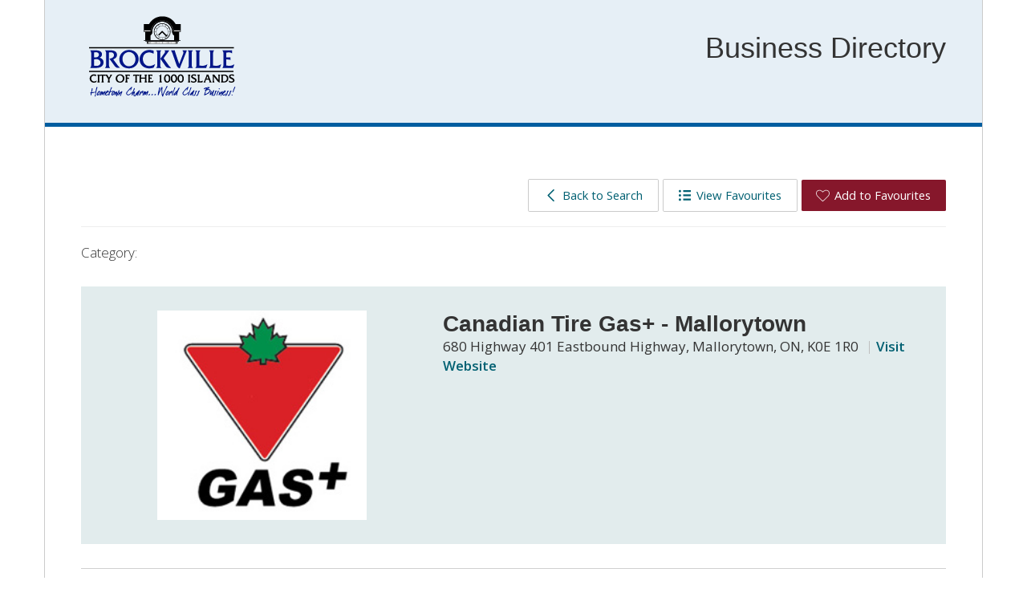

--- FILE ---
content_type: text/html; charset=utf-8
request_url: https://directory-brockville.leedsgrenville.com/Home/View/canadian-tire-gas---mallorytown
body_size: 4631
content:
<!DOCTYPE html>
    <html lang="en" xml:lang="en" xmlns="http://www.w3.org/1999/xhtml">
      <head>
          <meta charset="utf-8" />
          <meta name="viewport" content="width=device-width, initial-scale=1.0">
          <link href="/Content/bootstrap.css" rel="stylesheet"/>
<link href="/Content/site.css" rel="stylesheet"/>
<link href="/Scripts/jstree/themes/default/style.min.css" rel="stylesheet"/>


          <title>Canadian Tire Gas+ - Mallorytown</title>
          

          

	
	
	<meta http-equiv="content-type" content="text/html; charset=UTF-8" />
	<meta charset="UTF-8" />
	<meta http-equiv="Content-Style-Type" content="text/css" />
	<meta http-equiv="Content-Script-Type" content="text/javascript" />
	<meta name="viewport" content="width=device-width, initial-scale=1, shrink-to-fit=no" />

	<!-- Fonts -->
	<link href="https://fonts.googleapis.com/css?family=Open+Sans:300,400,600,700" rel="stylesheet" />
	
	<!-- Stylesheets-->
	<link rel="stylesheet" id="bootstrap" href="https://invest.leedsgrenville.com/parser/brockville/resources/bootstrap.min.css" type="text/css" media="all" />
	<link rel="stylesheet" id="theme-css-css" href="https://invest.leedsgrenville.com/parser/brockville/resources/display.css" type="text/css" media="all" />
	<link rel="stylesheet" id="impression-css-css" href="https://invest.leedsgrenville.com/parser/brockville/resources/print.css" type="text/css" media="print" />

	
	<script type="text/javascript" src="https://js.esolutionsgroup.ca/js/libs/jquery/1.11.2/jquery.min.js"></script>

	<link href="https://js.esolutionsgroup.ca/js/libs/jquery-ui/1.10.4/resources/themes/base/jquery-ui.min.css" rel="stylesheet" type="text/css" media="screen" />
	<script type="text/javascript" src="https://js.esolutionsgroup.ca/js/libs/jquery-ui/1.11.2/jquery-ui.min.js"></script>
	<script type="text/javascript" src="https://js.esolutionsgroup.ca/js/libs/jquery_cookie/1.4.0/jquery.cookie.min.js"></script>
	<script type="text/javascript" src="https://js.esolutionsgroup.ca/js/libs/hover-intent/1.8.0/jquery.hoverIntent.min.js"></script>



          <link href='https://fonts.googleapis.com/css?family=Roboto:400,700' rel='stylesheet' type='text/css'>

          
    <link href="/Content/UCLGView.css?v=1.2" rel="stylesheet" type="text/css">
    <link href="https://fonts.googleapis.com/css?family=Kalam:700|Open+Sans+Condensed:700|Open+Sans:400,600,700,800" rel="stylesheet">

<style>  h1, h2, h3, h4, h5, h6 {     font-family: 'Kalam', Arial; } .details .image {    background-size: contain;}  div.card .image, a.card .image {    background-size: contain;}</style>          
          
          <script src="/Scripts/ej2.min.js" type="text/javascript"></script>
      </head>
      <body>
          

	<div id="content" class="container">
		
		<header id="header">
			<div class="row">
				<div id="brand" class="col-sm-12">
					<div class="row">
						<div class="col-md-6">
							<div id="logo" class="outerPadding"><a href="http://brockville.com" title="Open site in a new window" target="_blank"><img src="/WebParser/Get/parser/brockville/resources/logo.png" alt="Logo" /></a></div>
						</div>

						<div id="title" class="col-md-6">
							<div id="titleInner" class="outerPadding">
								<h1>Business Directory</h1>
							</div>
						</div>
					</div>
				</div>
			</div>
		</header>

		<div id="directoryContainer" class="row outerPadding">
			<div class="col-sm-12">
				<div id="printAreaContent">
					<div id="businessDirectory">

          <script src="/Scripts/bootstrap.js"></script>
<script src="/Scripts/respond.js"></script>

              <script src="https://js-lib.azurewebsites.net/js/libs/jquery/3.6.0/jquery.min.js" crossorigin="anonymous"></script>
              <script src="https://js-lib.azurewebsites.net/js/libs/jquery-ui/1.12.1/jquery-ui.min.js" crossorigin="anonymous"></script>

          <script src="https://cdn.jsdelivr.net/npm/jquery-validation@1.19.3/dist/jquery.validate.min.js"></script>
          <script src="https://cdnjs.cloudflare.com/ajax/libs/jquery-validation-unobtrusive/3.2.12/jquery.validate.unobtrusive.min.js"></script>
          <script type="text/javascript">
              $j = jQuery.noConflict();
          </script>
          <div id="businessDirectoryWrapper">
              <div class="container-fluid body-content">
                  




<div class="ic-container-fluid">

    <div class="page-header">
        <button class="btn" onclick="location.href='/'"><span class="icon back"></span>Back to Search</button>
        <button class="btn" onclick="location.href='/Home/Itinerary'"><span class="icon list"></span>View Favourites</button>
        <button class="btn favourites" data-bdid='eb9321fc-c733-ef11-948e-0022483d4d25'><span class="icon heart"></span>Add to Favourites</button>
    </div>
        <div class="category">Category: <span id="catergoyName"></span></div>
    <main id="directory-content" class="category-details">

        <section class="details">
                <div class="image" style="background-image: url('/File/Download/ea9321fc-c733-ef11-948e-0022483d4d25');"></div>
            <div class="content">
                <div class="heading">
                    <h3>Canadian Tire Gas+ - Mallorytown</h3>
                            <p>
                                680 Highway 401 Eastbound Highway, Mallorytown, ON, K0E 1R0 <span class="vertical-bar"></span><a target="_blank" href="https://www.canadiantire.ca/en/store-details/on/mallorytown-south-e-8-on-1174.html">Visit Website</a>                            </p>
                </div>

                <div class="services">
                                    </div>
            </div>
        </section>
        <section class="contact">
            <h4>Contact</h4>
            <div class="content">
                
<div class="map">

                    <div class="row">
                        <div class="col-md-12">
                            <style>
                                #mapCanvas {
                                    width: 100%;
                                    height: 523px;
                                }
                            </style>
                            <div id="mapCanvas"></div>
                        </div>
                    </div>

                    <script type="text/javascript" src="https://maps.google.com/maps/api/js?v=3.55&callback=Function.prototype&key=AIzaSyCuBkTcYTZQK3pexgbIpyN7gbmwlS71HO4"></script>

                    <script type="text/javascript">
                        var locationMarker = null;
                        function initialize() {
                            var latLng = new google.maps.LatLng(44.5060177000, -75.8358154000);
                            var map = new google.maps.Map(document.getElementById('mapCanvas'), {
                                zoom: 16,
                                center: latLng,
                                mapTypeId: google.maps.MapTypeId.ROADMAP
                            });
                            locationMarker = new google.maps.Marker({
                                position: latLng,
                                title: 'Canadian Tire Gas+ - Mallorytown',
                                map: map,
                                draggable: false
                            });

                            var infowindow = new google.maps.InfoWindow({
                                content: '<a href="/Home/View/eb9321fc-c733-ef11-948e-0022483d4d25" title="View Canadian Tire Gas+ - Mallorytown">Canadian Tire Gas+ - Mallorytown</a><br />' +
                                    '680 Highway 401 Eastbound Highway <br />' +
                                          'Mallorytown, ON<br />' +
                                          'Canada<br />' +
                                          'K0E 1R0<br />' +
                                          '<hr />' +
                                          'Directions: <a href="https://maps.google.com?daddr=44.5060177000,-75.8358154000" title="Directions to Canadian Tire Gas+ - Mallorytown" target="_blank">To Here</a> | <a href="https://maps.google.com?saddr=44.5060177000,-75.8358154000" title="Directions From Canadian Tire Gas+ - Mallorytown" target="_blank">From Here</a>'
                            });
                            google.maps.event.addListener(locationMarker, 'click', function() {
                                infowindow.open(map,locationMarker);
                            });
                        }

                        // Onload handler to fire off the app.
                        window.addEventListener('load', initialize);

                    </script>
                </div>                 
                <div class="contact">
<div class="address">
                        <div class="title">Address:</div>
                        <p>680 Highway 401 Eastbound Highway, </p>
                        <p>Mallorytown, ON K0E 1R0</p>
                    </div>                                        <div class="address">
<div class="title">Municipality:</div>
                        <p>Front of Yonge</p>                    </div>
                        <div class="phone">
                            <div class="title">Phone:</div>
<p>613-923-1610</p>                                                    </div>
                                                                <div class="website">
                            <div class="title">Website:</div>
                            <p><a target="_blank" href="https://www.canadiantire.ca/en/store-details/on/mallorytown-south-e-8-on-1174.html" id="website">www.canadiantire.ca/en/store-details/on/mallorytown-south-e-8-on-1174.html</a></p>
                        </div>
                                        <div class="social">
                            <a href="https://maps.google.com?daddr=44.5060177000,-75.8358154000" title="Directions to Canadian Tire Gas+ - Mallorytown" target="_blank">Get Directions</a>
                        <div class="social-icons">
                                                                                    
                        </div>
                    </div>
                </div>
            </div>

        </section>
    </main>
</div>



              </div>
          </div>

          <script src="/Scripts/modernizr-2.6.2.js"></script>


          <script src="/Scripts/jstree/jstree.min.js" type="text/javascript"></script>
          
          <script src="/Scripts/plugins/js_cookie.min.js" type="text/javascript"></script>
          <script src="/Scripts/plugins/unobtrusive.update-validation.js" type="text/javascript"></script>
          <script src="/Scripts/plugins/unobtrusive.custom-validation.js" type="text/javascript"></script>
          <script src="/Scripts/plugins/jquery-plugins.js" type="text/javascript"></script>
          <script src="/Scripts/jqueryhelpers.js?v=1" type="text/javascript"></script>
          <script src="/Scripts/plugins/superfish.min.js?v=1" type="text/javascript"></script>


          <link href="/Scripts/jstree/themes/default/style.min.css" rel="stylesheet" />
          
    <script>
        var save = document.querySelectorAll('.save');
        for (i = 0; i < save.length; i++) {
            save[i].addEventListener('click', function (event) {
                this.classList.toggle('saved');
            });
        }
    </script>
    <script type="text/javascript">
        (function ($) {
        $(document).ready(function(){
            if($('#pageHeading').length > 0){

                moveHeadingButtons();
            }
        });
        $(function () {

            $('.favourites').click(function(e) {
                e.preventDefault();
                if ($(this).hasClass('favourited')) {

                    $(this).removeClass('favourited');
                    this.childNodes[1].textContent="Add to Favourites";
                    var existingCookieValue = Cookies.get('bd_itinerary_save');
                    if (existingCookieValue == null) {
                        existingCookieValue = '';
                    }
                    existingCookieValue = existingCookieValue.replace(';' + $(this).attr('data-bdid'), '');
                    //console.log('resaving ' + existingCookieValue);
                    Cookies.set('bd_itinerary_save', existingCookieValue, { path: '/' });
                } else {
                    var existingCookieValue = Cookies.get('bd_itinerary_save');
                    if (existingCookieValue == null) {
                        existingCookieValue = '';
                    }
                    existingCookieValue = existingCookieValue + ";" + $(this).attr('data-bdid');
                    Cookies.set('bd_itinerary_save', existingCookieValue, { path: '/' });
                    $(this).addClass('favourited');
                    this.childNodes[1].textContent="Remove From Favourites";
                }
            });


            //Set hearts
            var existingCookieValue = Cookies.get('bd_itinerary_save');
            //console.log(existingCookieValue);
            if (existingCookieValue == null) {
                existingCookieValue = '';
            }

            var a = existingCookieValue.split(";")

            for (var i = 0; i < a.length; i++) {
                if (a[i].length == 0)
                    continue;
                //console.log('adding favourited for ' + a[i]);
                $('.favourites[data-bdid=' + a[i] + ']').addClass('favourited') .html('<span class="icon heart"></span>Remove From Favourites');

            }


        });
        function moveHeadingButtons(){

            $('.page-header .btn').appendTo('#pageHeading');
            $('.page-header').remove();
            }
        })($j)
    </script>

                  <script type="text/javascript">
                      window.jQuery = $;
                  </script>
          </div>
				</div>
			</div>
		</div>

		<footer>
			<div id="footerTop" class="row outerPadding">
				<div class="col-sm-12">
					<p>The businesses listed in this directory are part of the United Counties of Leeds and Grenville overall directory. Business registration is managed through the <a href="http://www.investleedsgrenville.com/" target="_blank" title="Visit the United Counties of Leeds Grenville website">Counties website</a></p>
				</div>
			</div>
			<div id="footerBottom" class="row outerPadding">
				<div class="col-md-8">
					<p>City of Brockville<br />1 King Street West P.O. Box 5000 Brockville Ontario Canada K6V 7A5
					<br><a href="http://brockville.com/" target="_blank">www.brockville.com</a></p>
				</div>
				<div id="designedBy" class="col-md-4">
					<p>Designed by eSolutions Group</p>
				</div>
			</div>
		</footer>

	</div>




          <link href="/Content/ej2/ej2-base/styles/material.css" rel="stylesheet" />
          <link href="/Content/ej2/ej2-grids/styles/material.css" rel="stylesheet">
          <link href="/Content/ej2/ej2-buttons/styles/material.css" rel="stylesheet">
          <link href="/Content/ej2/ej2-popups/styles/material.css" rel="stylesheet">
          <link href="/Content/ej2/ej2-navigations/styles/material.css" rel="stylesheet">
          <link href="/Content/ej2/ej2-dropdowns/styles/material.css" rel="stylesheet">
          <link href="/Content/ej2/ej2-lists/styles/material.css" rel="stylesheet">
          <link href="/Content/ej2/ej2-inputs/styles/material.css" rel="stylesheet">
          <link href="/Content/ej2/ej2-calendars/styles/material.css" rel="stylesheet">
          <link href="/Content/ej2/ej2-splitbuttons/styles/material.css" rel="stylesheet">

      </body>
</html>



--- FILE ---
content_type: image/svg+xml
request_url: https://directory-brockville.leedsgrenville.com/Content/images/back-arrow.svg
body_size: 608
content:
<?xml version="1.0" encoding="utf-8"?>
<!-- Generator: Adobe Illustrator 22.0.1, SVG Export Plug-In . SVG Version: 6.00 Build 0)  -->
<svg version="1.1" id="Слой_1" xmlns="http://www.w3.org/2000/svg" xmlns:xlink="http://www.w3.org/1999/xlink" x="0px" y="0px"
	 viewBox="0 0 50 50" style="enable-background:new 0 0 50 50;" xml:space="preserve">
<style type="text/css">
	.st0{fill:#006072;}
</style>
<path id="Chevron_Right" class="st0" d="M12.4,26.8l22.5,22.5c1,1,2.6,1,3.6,0c1-1,1-2.6,0-3.6L17.8,25L38.5,4.3c1-1,1-2.6,0-3.6
	c-1-1-2.6-1-3.6,0L12.4,23.2C11.5,24.2,11.5,25.8,12.4,26.8z"/>
</svg>


--- FILE ---
content_type: image/svg+xml
request_url: https://directory-brockville.leedsgrenville.com/Content/images/website.svg
body_size: 2181
content:
<?xml version="1.0" encoding="utf-8"?>
<!-- Generator: Adobe Illustrator 22.0.1, SVG Export Plug-In . SVG Version: 6.00 Build 0)  -->
<svg version="1.1" id="Layer_1" xmlns="http://www.w3.org/2000/svg" xmlns:xlink="http://www.w3.org/1999/xlink" x="0px" y="0px"
	 viewBox="0 0 50 50" style="enable-background:new 0 0 50 50;" xml:space="preserve">
<title>map-marker</title>
<g>
	<path d="M15,24h9v-8c-2.6-0.1-5.2-0.3-7.8-0.8C15.5,17.9,15.1,20.9,15,24z"/>
	<path d="M24,45.9v-9.8c-2.4,0.1-4.8,0.3-7.2,0.7C18.4,41.7,21,45.2,24,45.9z"/>
	<path d="M16.8,13.3c2.4,0.4,4.8,0.7,7.2,0.7V4.1C21,4.8,18.4,8.3,16.8,13.3z"/>
	<path d="M9.2,38.8c2.6,3,6,5.2,9.9,6.4c-1.8-1.9-3.3-4.6-4.4-8C12.9,37.6,11,38.1,9.2,38.8z"/>
	<path d="M19.1,4.9c-3.9,1.1-7.3,3.4-10,6.4c1.8,0.7,3.7,1.2,5.6,1.6C15.8,9.5,17.3,6.7,19.1,4.9z"/>
	<path d="M37,24h9c-0.2-4.1-1.6-7.9-3.8-11.1c-2.1,0.8-4.2,1.4-6.3,1.9C36.5,17.6,36.9,20.7,37,24z"/>
	<path d="M14.2,14.8c-2.1-0.5-4.3-1.1-6.3-1.9c-2.2,3.2-3.6,7-3.8,11.1h9C13.1,20.7,13.5,17.6,14.2,14.8z"/>
	<path d="M13,26h-9c0.2,4.1,1.6,8,3.8,11.1c2.1-0.8,4.2-1.4,6.3-1.9C13.5,32.5,13.1,29.3,13,26z"/>
	<path d="M16.2,34.8c2.6-0.5,5.2-0.7,7.8-0.8V26h-9C15.1,29.2,15.5,32.2,16.2,34.8z"/>
	<path d="M30.9,45.1c3.9-1.1,7.3-3.4,9.9-6.4c-1.8-0.7-3.7-1.2-5.6-1.6C34.2,40.5,32.7,43.3,30.9,45.1z"/>
	<path d="M35.8,35.3c2.1,0.5,4.2,1.1,6.3,1.9c2.3-3.2,3.7-7,3.8-11.1h-9C36.9,29.3,36.5,32.5,35.8,35.3z"/>
	<path d="M26,36.1v9.8c3-0.7,5.6-4.1,7.2-9.1C30.8,36.3,28.4,36.1,26,36.1z"/>
	<path d="M25,0C11.2,0,0,11.2,0,25s11.2,25,25,25c13.8,0,25-11.2,25-25S38.8,0,25,0z M43.2,39C39,44.5,32.4,48,25,48
		c-7.4,0-14-3.5-18.2-8.9c0,0,0,0,0,0C3.8,35.1,2,30.3,2,25c0-5.3,1.8-10.1,4.7-14c0,0,0,0,0-0.1C11,5.5,17.6,2,25,2
		c7.4,0,14,3.5,18.2,9c0,0,0,0,0,0.1c3,3.9,4.7,8.7,4.7,14c0,5.2-1.8,10-4.7,13.9C43.3,39,43.2,39,43.2,39z"/>
	<path d="M40.8,11.2c-2.6-3-6-5.2-10-6.4c1.8,1.9,3.3,4.7,4.4,8C37.1,12.4,39,11.9,40.8,11.2z"/>
	<path d="M35,26h-9v8.1c2.6,0.1,5.2,0.3,7.8,0.8C34.5,32.2,34.9,29.2,35,26z"/>
	<path d="M33.8,15.2c-2.6,0.5-5.2,0.7-7.8,0.8v8h9C34.9,20.9,34.5,17.9,33.8,15.2z"/>
	<path d="M26,4.1V14c2.4-0.1,4.9-0.3,7.2-0.7C31.6,8.3,29,4.8,26,4.1z"/>
</g>
</svg>
